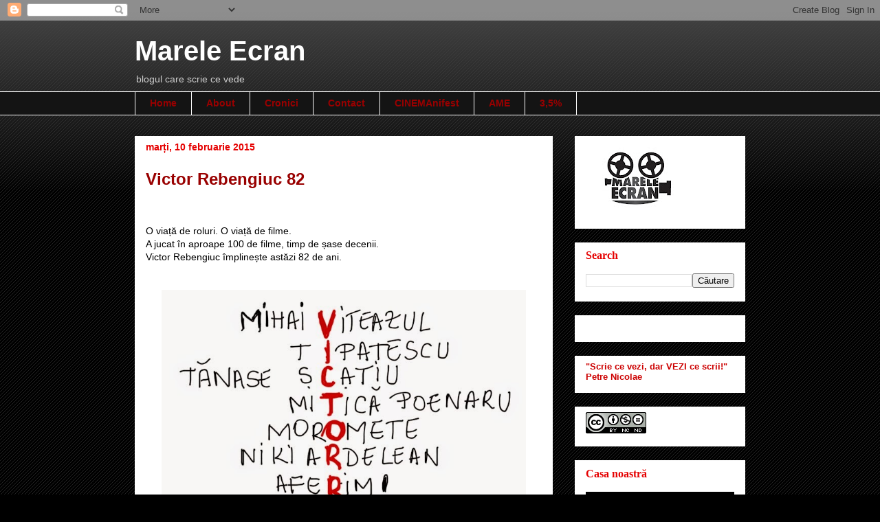

--- FILE ---
content_type: text/javascript; charset=UTF-8
request_url: https://www.mareleecran.net/2015/02/victor-rebengiuc-82.html?action=getFeed&widgetId=Feed1&widgetType=Feed&responseType=js&xssi_token=AOuZoY4xpxoOK-fx5lUvubdWOVhKoHLnrA%3A1768885367706
body_size: 214
content:
try {
_WidgetManager._HandleControllerResult('Feed1', 'getFeed',{'status': 'ok', 'feed': {'entries': [{'title': '\u201e\xcencepe s\u0103 \xeemi plac\u0103 mai mult dec\xe2t s\u0103 joc\x22', 'link': 'https://www.mareleecran.net/2026/01/incepe-sa-imi-placa-mai-mult-decat-sa.html', 'publishedDate': '2026-01-18T23:12:00.000-08:00', 'author': 'Lucian Mircu'}, {'title': 'No Other choice', 'link': 'https://www.mareleecran.net/2026/01/no-other-choice.html', 'publishedDate': '2026-01-09T00:16:00.000-08:00', 'author': 'Lucian Mircu'}, {'title': '2025 pe Marele Ecran', 'link': 'https://www.mareleecran.net/2025/12/lista-2025-pe-marele-ecran.html', 'publishedDate': '2025-12-22T03:00:00.000-08:00', 'author': 'Lucian Mircu'}, {'title': 'Top Binga 2025', 'link': 'https://www.mareleecran.net/2025/12/top-binga-2025.html', 'publishedDate': '2025-12-19T23:17:00.000-08:00', 'author': 'Lucian Mircu'}, {'title': '\u201eTr\u0103iesc existen\u021ba mea \xeen spiritul acesta de c\u0103utare a necunoscutului\x22', 'link': 'https://www.mareleecran.net/2025/10/traiesc-existenta-mea-in-spiritul.html', 'publishedDate': '2025-10-30T01:22:00.000-07:00', 'author': 'Lucian Mircu'}], 'title': 'Marele Ecran'}});
} catch (e) {
  if (typeof log != 'undefined') {
    log('HandleControllerResult failed: ' + e);
  }
}
